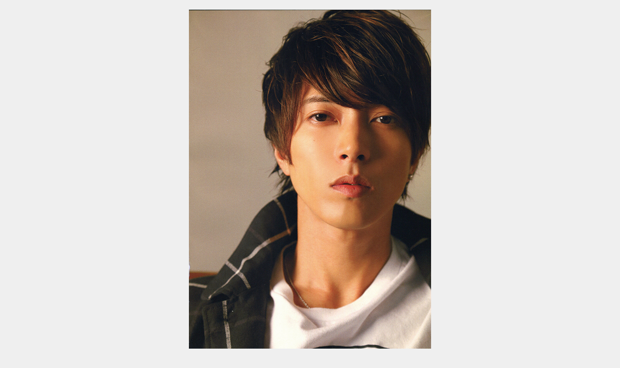

--- FILE ---
content_type: text/html; charset=utf-8
request_url: https://www.google.com/recaptcha/api2/aframe
body_size: 248
content:
<!DOCTYPE HTML><html><head><meta http-equiv="content-type" content="text/html; charset=UTF-8"></head><body><script nonce="7z-CueA1ZL0x0_pqyszsEQ">/** Anti-fraud and anti-abuse applications only. See google.com/recaptcha */ try{var clients={'sodar':'https://pagead2.googlesyndication.com/pagead/sodar?'};window.addEventListener("message",function(a){try{if(a.source===window.parent){var b=JSON.parse(a.data);var c=clients[b['id']];if(c){var d=document.createElement('img');d.src=c+b['params']+'&rc='+(localStorage.getItem("rc::a")?sessionStorage.getItem("rc::b"):"");window.document.body.appendChild(d);sessionStorage.setItem("rc::e",parseInt(sessionStorage.getItem("rc::e")||0)+1);localStorage.setItem("rc::h",'1769199713337');}}}catch(b){}});window.parent.postMessage("_grecaptcha_ready", "*");}catch(b){}</script></body></html>